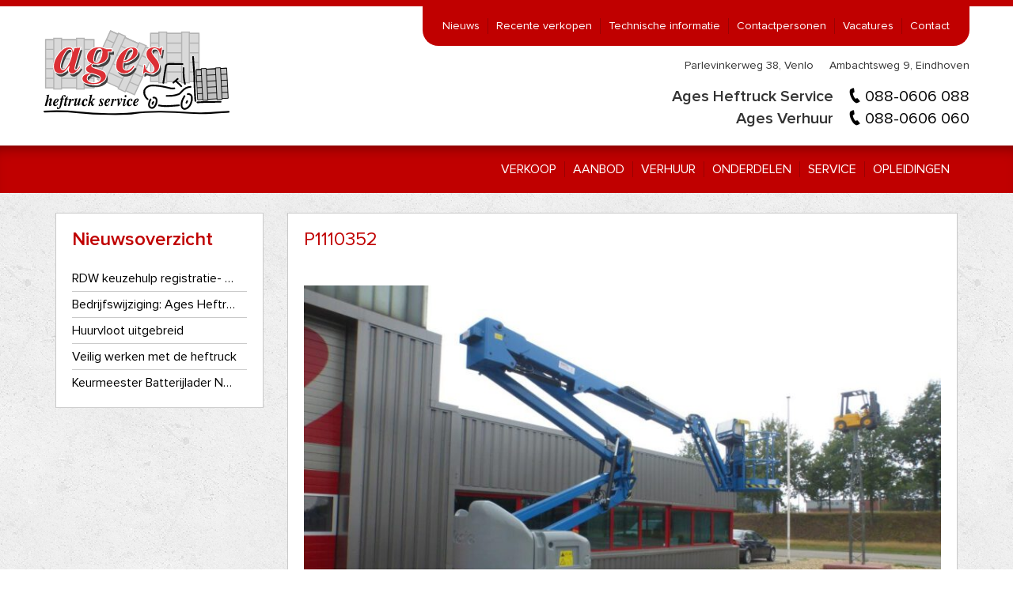

--- FILE ---
content_type: text/html; charset=UTF-8
request_url: https://www.ages.nl/verhuur/genie-z40-23n/p1110352/
body_size: 9153
content:
<!DOCTYPE html>
<html lang="nl">
  <head>
  <title>P1110352 - Ages Heftruck Service</title>
  <meta charset="utf-8">
  <meta name="author" content="Spits">
  <meta name="viewport" content="width=device-width, initial-scale=1, maximum-scale=1">
  
  <link rel="pingback" href="https://www.ages.nl/xmlrpc.php">  
  
  <!-- Google Font -->
  <link href='https://fonts.googleapis.com/css?family=Fira+Sans:400,400italic,700,700italic' rel='stylesheet' type='text/css'>
  
  <!-- CSS embed -->
  <link rel="stylesheet" type="text/css" href="https://www.ages.nl/wp-content/themes/ages/css/bootstrap.css">
  <link rel="stylesheet" type="text/css" href="https://www.ages.nl/wp-content/themes/ages/css/fancybox.css">
  <link rel="stylesheet" type="text/css" href="https://www.ages.nl/wp-content/themes/ages/css/flexslider.css">
  <link rel="stylesheet" type="text/css" href="https://www.ages.nl/wp-content/themes/ages/css/jqcrop.css">
  <link rel="stylesheet" type="text/css" href="https://www.ages.nl/wp-content/themes/ages/css/modal.css">
  <link rel="stylesheet" type="text/css" href="https://www.ages.nl/wp-content/themes/ages/css/hover.css">
  <link rel="stylesheet" type="text/css" href="https://www.ages.nl/wp-content/themes/ages/css/fonts.css">  
  <link rel="stylesheet" type="text/css" href="https://www.ages.nl/wp-content/themes/ages/style.css?1758278236">
  <link rel="stylesheet" type="text/css" href="https://www.ages.nl/wp-content/themes/ages/css/icon-font.css">
  <link href="https://use.fontawesome.com/releases/v5.0.6/css/all.css" rel="stylesheet">
  
	<link rel="apple-touch-icon" sizes="57x57" href="https://www.ages.nl/wp-content/themes/ages/favicons/apple-touch-icon-57x57.png">
	<link rel="apple-touch-icon" sizes="60x60" href="https://www.ages.nl/wp-content/themes/ages/favicons/apple-touch-icon-60x60.png">
	<link rel="apple-touch-icon" sizes="72x72" href="https://www.ages.nl/wp-content/themes/ages/favicons/apple-touch-icon-72x72.png">
	<link rel="apple-touch-icon" sizes="76x76" href="https://www.ages.nl/wp-content/themes/ages/favicons/apple-touch-icon-76x76.png">
	<link rel="apple-touch-icon" sizes="114x114" href="https://www.ages.nl/wp-content/themes/ages/favicons/apple-touch-icon-114x114.png">
	<link rel="apple-touch-icon" sizes="120x120" href="https://www.ages.nl/wp-content/themes/ages/favicons/apple-touch-icon-120x120.png">
	<link rel="apple-touch-icon" sizes="144x144" href="https://www.ages.nl/wp-content/themes/ages/favicons/apple-touch-icon-144x144.png">
	<link rel="apple-touch-icon" sizes="152x152" href="https://www.ages.nl/wp-content/themes/ages/favicons/apple-touch-icon-152x152.png">
	<link rel="apple-touch-icon" sizes="180x180" href="https://www.ages.nl/wp-content/themes/ages/favicons/apple-touch-icon-180x180.png">
	<link rel="icon" type="image/png" href="https://www.ages.nl/wp-content/themes/ages/favicons/favicon-32x32.png" sizes="32x32">
	<link rel="icon" type="image/png" href="https://www.ages.nl/wp-content/themes/ages/favicons/favicon-194x194.png" sizes="194x194">
	<link rel="icon" type="image/png" href="https://www.ages.nl/wp-content/themes/ages/favicons/favicon-96x96.png" sizes="96x96">
	<link rel="icon" type="image/png" href="https://www.ages.nl/wp-content/themes/ages/favicons/android-chrome-192x192.png" sizes="192x192">
	<link rel="icon" type="image/png" href="https://www.ages.nl/wp-content/themes/ages/favicons/favicon-16x16.png" sizes="16x16">
	<link rel="manifest" href="https://www.ages.nl/wp-content/themes/ages/favicons/manifest.json">
	<link rel="mask-icon" href="https://www.ages.nl/wp-content/themes/ages/favicons/safari-pinned-tab.svg" color="#5bbad5">
	<meta name="msapplication-TileColor" content="#da532c">
	<meta name="msapplication-TileImage" content="https://www.ages.nl/wp-content/themes/ages/favicons/mstile-144x144.png">
	<meta name="theme-color" content="#ffffff">
  
	<meta name='robots' content='index, follow, max-image-preview:large, max-snippet:-1, max-video-preview:-1' />

	<!-- This site is optimized with the Yoast SEO plugin v26.8 - https://yoast.com/product/yoast-seo-wordpress/ -->
	<link rel="canonical" href="https://www.ages.nl/verhuur/genie-z40-23n/p1110352/" />
	<meta property="og:locale" content="nl_NL" />
	<meta property="og:type" content="article" />
	<meta property="og:title" content="P1110352 - Ages Heftruck Service" />
	<meta property="og:url" content="https://www.ages.nl/verhuur/genie-z40-23n/p1110352/" />
	<meta property="og:site_name" content="Ages Heftruck Service" />
	<meta property="og:image" content="https://www.ages.nl/verhuur/genie-z40-23n/p1110352" />
	<meta property="og:image:width" content="1" />
	<meta property="og:image:height" content="1" />
	<meta property="og:image:type" content="image/jpeg" />
	<script type="application/ld+json" class="yoast-schema-graph">{"@context":"https://schema.org","@graph":[{"@type":"WebPage","@id":"https://www.ages.nl/verhuur/genie-z40-23n/p1110352/","url":"https://www.ages.nl/verhuur/genie-z40-23n/p1110352/","name":"P1110352 - Ages Heftruck Service","isPartOf":{"@id":"https://www.ages.nl/#website"},"primaryImageOfPage":{"@id":"https://www.ages.nl/verhuur/genie-z40-23n/p1110352/#primaryimage"},"image":{"@id":"https://www.ages.nl/verhuur/genie-z40-23n/p1110352/#primaryimage"},"thumbnailUrl":"https://www.ages.nl/wp-content/uploads/P1110352.jpg","datePublished":"2023-03-13T15:49:22+00:00","breadcrumb":{"@id":"https://www.ages.nl/verhuur/genie-z40-23n/p1110352/#breadcrumb"},"inLanguage":"nl-NL","potentialAction":[{"@type":"ReadAction","target":["https://www.ages.nl/verhuur/genie-z40-23n/p1110352/"]}]},{"@type":"ImageObject","inLanguage":"nl-NL","@id":"https://www.ages.nl/verhuur/genie-z40-23n/p1110352/#primaryimage","url":"https://www.ages.nl/wp-content/uploads/P1110352.jpg","contentUrl":"https://www.ages.nl/wp-content/uploads/P1110352.jpg","width":1280,"height":853},{"@type":"BreadcrumbList","@id":"https://www.ages.nl/verhuur/genie-z40-23n/p1110352/#breadcrumb","itemListElement":[{"@type":"ListItem","position":1,"name":"Home","item":"https://www.ages.nl/"},{"@type":"ListItem","position":2,"name":"Genie Z40/23N","item":"https://www.ages.nl/verhuur/genie-z40-23n/"},{"@type":"ListItem","position":3,"name":"P1110352"}]},{"@type":"WebSite","@id":"https://www.ages.nl/#website","url":"https://www.ages.nl/","name":"Ages Heftruck Service","description":"Venlo | Eindhoven","potentialAction":[{"@type":"SearchAction","target":{"@type":"EntryPoint","urlTemplate":"https://www.ages.nl/?s={search_term_string}"},"query-input":{"@type":"PropertyValueSpecification","valueRequired":true,"valueName":"search_term_string"}}],"inLanguage":"nl-NL"}]}</script>
	<!-- / Yoast SEO plugin. -->


<link rel="alternate" title="oEmbed (JSON)" type="application/json+oembed" href="https://www.ages.nl/wp-json/oembed/1.0/embed?url=https%3A%2F%2Fwww.ages.nl%2Fverhuur%2Fgenie-z40-23n%2Fp1110352%2F" />
<link rel="alternate" title="oEmbed (XML)" type="text/xml+oembed" href="https://www.ages.nl/wp-json/oembed/1.0/embed?url=https%3A%2F%2Fwww.ages.nl%2Fverhuur%2Fgenie-z40-23n%2Fp1110352%2F&#038;format=xml" />
<style id='wp-img-auto-sizes-contain-inline-css' type='text/css'>
img:is([sizes=auto i],[sizes^="auto," i]){contain-intrinsic-size:3000px 1500px}
/*# sourceURL=wp-img-auto-sizes-contain-inline-css */
</style>
<style id='wp-emoji-styles-inline-css' type='text/css'>

	img.wp-smiley, img.emoji {
		display: inline !important;
		border: none !important;
		box-shadow: none !important;
		height: 1em !important;
		width: 1em !important;
		margin: 0 0.07em !important;
		vertical-align: -0.1em !important;
		background: none !important;
		padding: 0 !important;
	}
/*# sourceURL=wp-emoji-styles-inline-css */
</style>
<style id='wp-block-library-inline-css' type='text/css'>
:root{--wp-block-synced-color:#7a00df;--wp-block-synced-color--rgb:122,0,223;--wp-bound-block-color:var(--wp-block-synced-color);--wp-editor-canvas-background:#ddd;--wp-admin-theme-color:#007cba;--wp-admin-theme-color--rgb:0,124,186;--wp-admin-theme-color-darker-10:#006ba1;--wp-admin-theme-color-darker-10--rgb:0,107,160.5;--wp-admin-theme-color-darker-20:#005a87;--wp-admin-theme-color-darker-20--rgb:0,90,135;--wp-admin-border-width-focus:2px}@media (min-resolution:192dpi){:root{--wp-admin-border-width-focus:1.5px}}.wp-element-button{cursor:pointer}:root .has-very-light-gray-background-color{background-color:#eee}:root .has-very-dark-gray-background-color{background-color:#313131}:root .has-very-light-gray-color{color:#eee}:root .has-very-dark-gray-color{color:#313131}:root .has-vivid-green-cyan-to-vivid-cyan-blue-gradient-background{background:linear-gradient(135deg,#00d084,#0693e3)}:root .has-purple-crush-gradient-background{background:linear-gradient(135deg,#34e2e4,#4721fb 50%,#ab1dfe)}:root .has-hazy-dawn-gradient-background{background:linear-gradient(135deg,#faaca8,#dad0ec)}:root .has-subdued-olive-gradient-background{background:linear-gradient(135deg,#fafae1,#67a671)}:root .has-atomic-cream-gradient-background{background:linear-gradient(135deg,#fdd79a,#004a59)}:root .has-nightshade-gradient-background{background:linear-gradient(135deg,#330968,#31cdcf)}:root .has-midnight-gradient-background{background:linear-gradient(135deg,#020381,#2874fc)}:root{--wp--preset--font-size--normal:16px;--wp--preset--font-size--huge:42px}.has-regular-font-size{font-size:1em}.has-larger-font-size{font-size:2.625em}.has-normal-font-size{font-size:var(--wp--preset--font-size--normal)}.has-huge-font-size{font-size:var(--wp--preset--font-size--huge)}.has-text-align-center{text-align:center}.has-text-align-left{text-align:left}.has-text-align-right{text-align:right}.has-fit-text{white-space:nowrap!important}#end-resizable-editor-section{display:none}.aligncenter{clear:both}.items-justified-left{justify-content:flex-start}.items-justified-center{justify-content:center}.items-justified-right{justify-content:flex-end}.items-justified-space-between{justify-content:space-between}.screen-reader-text{border:0;clip-path:inset(50%);height:1px;margin:-1px;overflow:hidden;padding:0;position:absolute;width:1px;word-wrap:normal!important}.screen-reader-text:focus{background-color:#ddd;clip-path:none;color:#444;display:block;font-size:1em;height:auto;left:5px;line-height:normal;padding:15px 23px 14px;text-decoration:none;top:5px;width:auto;z-index:100000}html :where(.has-border-color){border-style:solid}html :where([style*=border-top-color]){border-top-style:solid}html :where([style*=border-right-color]){border-right-style:solid}html :where([style*=border-bottom-color]){border-bottom-style:solid}html :where([style*=border-left-color]){border-left-style:solid}html :where([style*=border-width]){border-style:solid}html :where([style*=border-top-width]){border-top-style:solid}html :where([style*=border-right-width]){border-right-style:solid}html :where([style*=border-bottom-width]){border-bottom-style:solid}html :where([style*=border-left-width]){border-left-style:solid}html :where(img[class*=wp-image-]){height:auto;max-width:100%}:where(figure){margin:0 0 1em}html :where(.is-position-sticky){--wp-admin--admin-bar--position-offset:var(--wp-admin--admin-bar--height,0px)}@media screen and (max-width:600px){html :where(.is-position-sticky){--wp-admin--admin-bar--position-offset:0px}}

/*# sourceURL=wp-block-library-inline-css */
</style><style id='global-styles-inline-css' type='text/css'>
:root{--wp--preset--aspect-ratio--square: 1;--wp--preset--aspect-ratio--4-3: 4/3;--wp--preset--aspect-ratio--3-4: 3/4;--wp--preset--aspect-ratio--3-2: 3/2;--wp--preset--aspect-ratio--2-3: 2/3;--wp--preset--aspect-ratio--16-9: 16/9;--wp--preset--aspect-ratio--9-16: 9/16;--wp--preset--color--black: #000000;--wp--preset--color--cyan-bluish-gray: #abb8c3;--wp--preset--color--white: #ffffff;--wp--preset--color--pale-pink: #f78da7;--wp--preset--color--vivid-red: #cf2e2e;--wp--preset--color--luminous-vivid-orange: #ff6900;--wp--preset--color--luminous-vivid-amber: #fcb900;--wp--preset--color--light-green-cyan: #7bdcb5;--wp--preset--color--vivid-green-cyan: #00d084;--wp--preset--color--pale-cyan-blue: #8ed1fc;--wp--preset--color--vivid-cyan-blue: #0693e3;--wp--preset--color--vivid-purple: #9b51e0;--wp--preset--gradient--vivid-cyan-blue-to-vivid-purple: linear-gradient(135deg,rgb(6,147,227) 0%,rgb(155,81,224) 100%);--wp--preset--gradient--light-green-cyan-to-vivid-green-cyan: linear-gradient(135deg,rgb(122,220,180) 0%,rgb(0,208,130) 100%);--wp--preset--gradient--luminous-vivid-amber-to-luminous-vivid-orange: linear-gradient(135deg,rgb(252,185,0) 0%,rgb(255,105,0) 100%);--wp--preset--gradient--luminous-vivid-orange-to-vivid-red: linear-gradient(135deg,rgb(255,105,0) 0%,rgb(207,46,46) 100%);--wp--preset--gradient--very-light-gray-to-cyan-bluish-gray: linear-gradient(135deg,rgb(238,238,238) 0%,rgb(169,184,195) 100%);--wp--preset--gradient--cool-to-warm-spectrum: linear-gradient(135deg,rgb(74,234,220) 0%,rgb(151,120,209) 20%,rgb(207,42,186) 40%,rgb(238,44,130) 60%,rgb(251,105,98) 80%,rgb(254,248,76) 100%);--wp--preset--gradient--blush-light-purple: linear-gradient(135deg,rgb(255,206,236) 0%,rgb(152,150,240) 100%);--wp--preset--gradient--blush-bordeaux: linear-gradient(135deg,rgb(254,205,165) 0%,rgb(254,45,45) 50%,rgb(107,0,62) 100%);--wp--preset--gradient--luminous-dusk: linear-gradient(135deg,rgb(255,203,112) 0%,rgb(199,81,192) 50%,rgb(65,88,208) 100%);--wp--preset--gradient--pale-ocean: linear-gradient(135deg,rgb(255,245,203) 0%,rgb(182,227,212) 50%,rgb(51,167,181) 100%);--wp--preset--gradient--electric-grass: linear-gradient(135deg,rgb(202,248,128) 0%,rgb(113,206,126) 100%);--wp--preset--gradient--midnight: linear-gradient(135deg,rgb(2,3,129) 0%,rgb(40,116,252) 100%);--wp--preset--font-size--small: 13px;--wp--preset--font-size--medium: 20px;--wp--preset--font-size--large: 36px;--wp--preset--font-size--x-large: 42px;--wp--preset--spacing--20: 0.44rem;--wp--preset--spacing--30: 0.67rem;--wp--preset--spacing--40: 1rem;--wp--preset--spacing--50: 1.5rem;--wp--preset--spacing--60: 2.25rem;--wp--preset--spacing--70: 3.38rem;--wp--preset--spacing--80: 5.06rem;--wp--preset--shadow--natural: 6px 6px 9px rgba(0, 0, 0, 0.2);--wp--preset--shadow--deep: 12px 12px 50px rgba(0, 0, 0, 0.4);--wp--preset--shadow--sharp: 6px 6px 0px rgba(0, 0, 0, 0.2);--wp--preset--shadow--outlined: 6px 6px 0px -3px rgb(255, 255, 255), 6px 6px rgb(0, 0, 0);--wp--preset--shadow--crisp: 6px 6px 0px rgb(0, 0, 0);}:where(.is-layout-flex){gap: 0.5em;}:where(.is-layout-grid){gap: 0.5em;}body .is-layout-flex{display: flex;}.is-layout-flex{flex-wrap: wrap;align-items: center;}.is-layout-flex > :is(*, div){margin: 0;}body .is-layout-grid{display: grid;}.is-layout-grid > :is(*, div){margin: 0;}:where(.wp-block-columns.is-layout-flex){gap: 2em;}:where(.wp-block-columns.is-layout-grid){gap: 2em;}:where(.wp-block-post-template.is-layout-flex){gap: 1.25em;}:where(.wp-block-post-template.is-layout-grid){gap: 1.25em;}.has-black-color{color: var(--wp--preset--color--black) !important;}.has-cyan-bluish-gray-color{color: var(--wp--preset--color--cyan-bluish-gray) !important;}.has-white-color{color: var(--wp--preset--color--white) !important;}.has-pale-pink-color{color: var(--wp--preset--color--pale-pink) !important;}.has-vivid-red-color{color: var(--wp--preset--color--vivid-red) !important;}.has-luminous-vivid-orange-color{color: var(--wp--preset--color--luminous-vivid-orange) !important;}.has-luminous-vivid-amber-color{color: var(--wp--preset--color--luminous-vivid-amber) !important;}.has-light-green-cyan-color{color: var(--wp--preset--color--light-green-cyan) !important;}.has-vivid-green-cyan-color{color: var(--wp--preset--color--vivid-green-cyan) !important;}.has-pale-cyan-blue-color{color: var(--wp--preset--color--pale-cyan-blue) !important;}.has-vivid-cyan-blue-color{color: var(--wp--preset--color--vivid-cyan-blue) !important;}.has-vivid-purple-color{color: var(--wp--preset--color--vivid-purple) !important;}.has-black-background-color{background-color: var(--wp--preset--color--black) !important;}.has-cyan-bluish-gray-background-color{background-color: var(--wp--preset--color--cyan-bluish-gray) !important;}.has-white-background-color{background-color: var(--wp--preset--color--white) !important;}.has-pale-pink-background-color{background-color: var(--wp--preset--color--pale-pink) !important;}.has-vivid-red-background-color{background-color: var(--wp--preset--color--vivid-red) !important;}.has-luminous-vivid-orange-background-color{background-color: var(--wp--preset--color--luminous-vivid-orange) !important;}.has-luminous-vivid-amber-background-color{background-color: var(--wp--preset--color--luminous-vivid-amber) !important;}.has-light-green-cyan-background-color{background-color: var(--wp--preset--color--light-green-cyan) !important;}.has-vivid-green-cyan-background-color{background-color: var(--wp--preset--color--vivid-green-cyan) !important;}.has-pale-cyan-blue-background-color{background-color: var(--wp--preset--color--pale-cyan-blue) !important;}.has-vivid-cyan-blue-background-color{background-color: var(--wp--preset--color--vivid-cyan-blue) !important;}.has-vivid-purple-background-color{background-color: var(--wp--preset--color--vivid-purple) !important;}.has-black-border-color{border-color: var(--wp--preset--color--black) !important;}.has-cyan-bluish-gray-border-color{border-color: var(--wp--preset--color--cyan-bluish-gray) !important;}.has-white-border-color{border-color: var(--wp--preset--color--white) !important;}.has-pale-pink-border-color{border-color: var(--wp--preset--color--pale-pink) !important;}.has-vivid-red-border-color{border-color: var(--wp--preset--color--vivid-red) !important;}.has-luminous-vivid-orange-border-color{border-color: var(--wp--preset--color--luminous-vivid-orange) !important;}.has-luminous-vivid-amber-border-color{border-color: var(--wp--preset--color--luminous-vivid-amber) !important;}.has-light-green-cyan-border-color{border-color: var(--wp--preset--color--light-green-cyan) !important;}.has-vivid-green-cyan-border-color{border-color: var(--wp--preset--color--vivid-green-cyan) !important;}.has-pale-cyan-blue-border-color{border-color: var(--wp--preset--color--pale-cyan-blue) !important;}.has-vivid-cyan-blue-border-color{border-color: var(--wp--preset--color--vivid-cyan-blue) !important;}.has-vivid-purple-border-color{border-color: var(--wp--preset--color--vivid-purple) !important;}.has-vivid-cyan-blue-to-vivid-purple-gradient-background{background: var(--wp--preset--gradient--vivid-cyan-blue-to-vivid-purple) !important;}.has-light-green-cyan-to-vivid-green-cyan-gradient-background{background: var(--wp--preset--gradient--light-green-cyan-to-vivid-green-cyan) !important;}.has-luminous-vivid-amber-to-luminous-vivid-orange-gradient-background{background: var(--wp--preset--gradient--luminous-vivid-amber-to-luminous-vivid-orange) !important;}.has-luminous-vivid-orange-to-vivid-red-gradient-background{background: var(--wp--preset--gradient--luminous-vivid-orange-to-vivid-red) !important;}.has-very-light-gray-to-cyan-bluish-gray-gradient-background{background: var(--wp--preset--gradient--very-light-gray-to-cyan-bluish-gray) !important;}.has-cool-to-warm-spectrum-gradient-background{background: var(--wp--preset--gradient--cool-to-warm-spectrum) !important;}.has-blush-light-purple-gradient-background{background: var(--wp--preset--gradient--blush-light-purple) !important;}.has-blush-bordeaux-gradient-background{background: var(--wp--preset--gradient--blush-bordeaux) !important;}.has-luminous-dusk-gradient-background{background: var(--wp--preset--gradient--luminous-dusk) !important;}.has-pale-ocean-gradient-background{background: var(--wp--preset--gradient--pale-ocean) !important;}.has-electric-grass-gradient-background{background: var(--wp--preset--gradient--electric-grass) !important;}.has-midnight-gradient-background{background: var(--wp--preset--gradient--midnight) !important;}.has-small-font-size{font-size: var(--wp--preset--font-size--small) !important;}.has-medium-font-size{font-size: var(--wp--preset--font-size--medium) !important;}.has-large-font-size{font-size: var(--wp--preset--font-size--large) !important;}.has-x-large-font-size{font-size: var(--wp--preset--font-size--x-large) !important;}
/*# sourceURL=global-styles-inline-css */
</style>

<style id='classic-theme-styles-inline-css' type='text/css'>
/*! This file is auto-generated */
.wp-block-button__link{color:#fff;background-color:#32373c;border-radius:9999px;box-shadow:none;text-decoration:none;padding:calc(.667em + 2px) calc(1.333em + 2px);font-size:1.125em}.wp-block-file__button{background:#32373c;color:#fff;text-decoration:none}
/*# sourceURL=/wp-includes/css/classic-themes.min.css */
</style>
<link rel='stylesheet' id='contact-form-7-css' href='https://www.ages.nl/wp-content/plugins/contact-form-7/includes/css/styles.css?ver=6.1.4' type='text/css' media='all' />
<link rel="https://api.w.org/" href="https://www.ages.nl/wp-json/" /><link rel="alternate" title="JSON" type="application/json" href="https://www.ages.nl/wp-json/wp/v2/media/4656" /><link rel="EditURI" type="application/rsd+xml" title="RSD" href="https://www.ages.nl/xmlrpc.php?rsd" />

<link rel='shortlink' href='https://www.ages.nl/?p=4656' />
	<!-- Google Tag Manager -->
	<script>(function(w,d,s,l,i){w[l]=w[l]||[];w[l].push({'gtm.start':
	new Date().getTime(),event:'gtm.js'});var f=d.getElementsByTagName(s)[0],
	j=d.createElement(s),dl=l!='dataLayer'?'&l='+l:'';j.async=true;j.src=
	'https://www.googletagmanager.com/gtm.js?id='+i+dl;f.parentNode.insertBefore(j,f);
	})(window,document,'script','dataLayer','GTM-TWNV752');</script>
	<!-- End Google Tag Manager -->
	</head>

    
  <body class="attachment wp-singular attachment-template-default single single-attachment postid-4656 attachmentid-4656 attachment-jpeg wp-theme-ages">
   
    <header>
    	<div class="container">
	    	<div class="row">
	    		<div class="col-md-3 col-sm-4 col-xs-5">
			        <a href="/" class="logo">
			          <img src="https://www.ages.nl/wp-content/themes/ages/images/logo-heftruck-service.svg" alt="Logo">
			        </a>
		        </div>
		        <div class="col-md-9 col-sm-8 col-xs-7">
		        	<div id="header-top" class="clearfix hidden-xs">
		        		<div id="hoofdmenu" class="menu">
				        	<nav class="navbar-collapse collapse">
				        		<ul id="menu-hoofdmenu" class="nav navbar-nav"><li id="menu-item-375" class="menu-item menu-item-type-post_type menu-item-object-page menu-item-375"><a href="https://www.ages.nl/nieuws/">Nieuws</a></li>
<li id="menu-item-376" class="menu-item menu-item-type-post_type menu-item-object-page menu-item-376"><a href="https://www.ages.nl/ages-in-beeld/">Recente verkopen</a></li>
<li id="menu-item-72" class="menu-item menu-item-type-post_type menu-item-object-page menu-item-72"><a href="https://www.ages.nl/technische-informatie/">Technische informatie</a></li>
<li id="menu-item-547" class="menu-item menu-item-type-post_type_archive menu-item-object-medewerkers menu-item-547"><a href="https://www.ages.nl/medewerkers/">Contactpersonen</a></li>
<li id="menu-item-377" class="menu-item menu-item-type-post_type menu-item-object-page menu-item-377"><a href="https://www.ages.nl/vacatures/">Vacatures</a></li>
<li id="menu-item-70" class="menu-item menu-item-type-post_type menu-item-object-page menu-item-70"><a href="https://www.ages.nl/contact/">Contact</a></li>
</ul>					        </nav>		        			
		        		</div>
		        			        		
		        		<address class="pull-right hidden-xs hidden-sm">Parlevinkerweg&nbsp;38, Venlo &nbsp;&nbsp;&nbsp; Ambachtsweg&nbsp;9, Eindhoven</address>	
		        	</div>
		        	<div id="phone-box" class="pull-right">
		        		<ul>
				                		        			
		        			<li><span>Ages Heftruck Service</span> <a href='tel:088-0606 088'>088-0606 088</a></li>
		        			<li><span>Ages Verhuur</span> <a href='tel:088-0606 060'>088-0606 060</a></li>
		        		</ul>
		        	</div>
		        </div>
	        </div>  
        </div>  
        
        <div id="submenu" class="menu">
        	<div class="container">
		        <div class="navbar-header">
		          <button type="button" class="navbar-toggle" data-toggle="collapse" data-target=".navbar-collapse">
		            <span class="sr-only">Toggle navigation</span>
		            <span class="menu-title">Menu</span>
		            <div class="icon-bars">
		            	<span class="icon-bar"></span>
		           		<span class="icon-bar"></span>
		            	<span class="icon-bar"></span>
		            </div>
		          </button>
		        </div>
		        <nav class="navbar-collapse collapse">
	        		<ul id="menu-hoofdmenu-1" class="nav navbar-nav visible-xs"><li class="menu-item menu-item-type-post_type menu-item-object-page menu-item-375"><a href="https://www.ages.nl/nieuws/">Nieuws</a></li>
<li class="menu-item menu-item-type-post_type menu-item-object-page menu-item-376"><a href="https://www.ages.nl/ages-in-beeld/">Recente verkopen</a></li>
<li class="menu-item menu-item-type-post_type menu-item-object-page menu-item-72"><a href="https://www.ages.nl/technische-informatie/">Technische informatie</a></li>
<li class="menu-item menu-item-type-post_type_archive menu-item-object-medewerkers menu-item-547"><a href="https://www.ages.nl/medewerkers/">Contactpersonen</a></li>
<li class="menu-item menu-item-type-post_type menu-item-object-page menu-item-377"><a href="https://www.ages.nl/vacatures/">Vacatures</a></li>
<li class="menu-item menu-item-type-post_type menu-item-object-page menu-item-70"><a href="https://www.ages.nl/contact/">Contact</a></li>
</ul>		        	
	        		<ul id="menu-submenu" class="nav navbar-nav"><li id="menu-item-545" class="menu-item menu-item-type-post_type menu-item-object-page menu-item-545"><a href="https://www.ages.nl/diensten/verkoop/">Verkoop</a></li>
<li id="menu-item-5040" class="menu-item menu-item-type-post_type_archive menu-item-object-product menu-item-5040"><a href="https://www.ages.nl/aanbod/">Aanbod</a></li>
<li id="menu-item-5041" class="menu-item menu-item-type-post_type_archive menu-item-object-rental menu-item-5041"><a href="https://www.ages.nl/verhuur/">Verhuur</a></li>
<li id="menu-item-5892" class="menu-item menu-item-type-post_type_archive menu-item-object-part menu-item-5892"><a href="https://www.ages.nl/onderdelen/">Onderdelen</a></li>
<li id="menu-item-77" class="menu-item menu-item-type-post_type menu-item-object-page menu-item-77"><a href="https://www.ages.nl/diensten/service/">Service</a></li>
<li id="menu-item-78" class="menu-item menu-item-type-post_type menu-item-object-page menu-item-78"><a href="https://www.ages.nl/diensten/opleidingen/">Opleidingen</a></li>
</ul>		        </nav>        		
        	</div>
        </div>
    </header>
<div class="container nogutter-mobile">
	<section id="content" class="page-contact">
		<div class="row nogutter">
			<div class="col-md-3">
				<div id="newsoverview" class="contactBox">
					<h3>Nieuwsoverzicht</h3>
										<ul> 
										    <li><a href="https://www.ages.nl/rdw-keuzehulp-registratie-en-kentekenplaatplicht/">RDW keuzehulp registratie- en kentekenplaatplicht</a></li>
					  					    <li><a href="https://www.ages.nl/bedrijfswijziging-ages-heftruckservice-gaat-als-een-bedrijf-verder/">Bedrijfswijziging: Ages Heftruckservice gaat als één bedrijf verder</a></li>
					  					    <li><a href="https://www.ages.nl/huurvloot-uitgebreid/">Huurvloot uitgebreid</a></li>
					  					    <li><a href="https://www.ages.nl/veilig-werken-heftruck/">Veilig werken met de heftruck</a></li>
					  					    <li><a href="https://www.ages.nl/keurmeester-batterijlader-nen3140/">Keurmeester Batterijlader NEN3140</a></li>
					   
					</ul> 
					  						
				</div>
			</div>
			<div class="col-md-9">
		  	
		      <article id="news-wrapper" class="contactBox">
 
	              <h1>P1110352</h1>
	              <p class="attachment"><a href='https://www.ages.nl/wp-content/uploads/P1110352.jpg'><img fetchpriority="high" decoding="async" width="850" height="566" src="https://www.ages.nl/wp-content/uploads/P1110352-850x566.jpg" class="attachment-medium size-medium" alt="" srcset="https://www.ages.nl/wp-content/uploads/P1110352-850x566.jpg 850w, https://www.ages.nl/wp-content/uploads/P1110352-768x512.jpg 768w, https://www.ages.nl/wp-content/uploads/P1110352.jpg 1280w" sizes="(max-width: 850px) 100vw, 850px" /></a></p>
		      				 		
			</div>		
		</div>	
	</section>
</div>
					 
	 
    
    <footer>
    	<div class="container">
    		<div id="footerTop">
    			<div class="row">
    				<div class="col-md-2 col-sm-3 custom-width">
						<div class="footer-block">
							<h4><i class="icon-info-sign hidden-xs"></i> Informatie</h4>
			        		<ul id="menu-footermenu" class="menu"><li id="menu-item-96" class="menu-item menu-item-type-post_type menu-item-object-page menu-item-96"><a href="https://www.ages.nl/nieuws/">Nieuws</a></li>
<li id="menu-item-97" class="menu-item menu-item-type-post_type menu-item-object-page menu-item-97"><a href="https://www.ages.nl/ages-in-beeld/">Recente verkopen</a></li>
<li id="menu-item-98" class="menu-item menu-item-type-post_type menu-item-object-page menu-item-98"><a href="https://www.ages.nl/links/">Links</a></li>
<li id="menu-item-100" class="menu-item menu-item-type-post_type menu-item-object-page menu-item-100"><a href="https://www.ages.nl/sponsoring/">Sponsoring</a></li>
<li id="menu-item-101" class="menu-item menu-item-type-post_type menu-item-object-page menu-item-101"><a href="https://www.ages.nl/vacatures/">Vacatures</a></li>
<li id="menu-item-5248" class="menu-item menu-item-type-post_type menu-item-object-page menu-item-5248"><a href="https://www.ages.nl/kentekenverplichting-heftrucks/">Kentekenverplichting</a></li>
<li id="menu-item-102" class="menu-item menu-item-type-post_type menu-item-object-page menu-item-102"><a href="https://www.ages.nl/algemene-voorwaarden/">Algemene voorwaarden</a></li>
<li id="menu-item-99" class="menu-item menu-item-type-post_type menu-item-object-page menu-item-99"><a href="https://www.ages.nl/disclaimer/">Disclaimer</a></li>
<li id="menu-item-599" class="menu-item menu-item-type-post_type menu-item-object-page menu-item-599"><a href="https://www.ages.nl/privacy-policy/">Privacy policy</a></li>
</ul>			
						</div>
    				</div>	
    				<div class="col-md-2 col-sm-3 custom-width hidden-xs">
						<div class="footer-block">
							<h4><i class="icon-telephone-footer hidden-xs"></i> Telefoon</h4>
		    				<p>
		    					Ages Heftruck Service<br>
					            Tel: <a href='tel:088-0606 088'>088-0606 088</a><br>    		    					
		    				</p>	
		    				<p>
		    					Ages Verhuur<br>
		    					Tel: <a href='tel:088-0606 060'>088-0606 060</a><br>		    				</p>			    								
						</div>    					
    				</div>
    				<div class="col-md-2 col-sm-3 custom-width hidden-xs hidden-sm">
						<div class="footer-block">
							<h4><i class="icon-mail hidden-xs"></i> E-mail</h4>
							<p>
											    				Ages Verhuur<br>
<a href='mailto:verhuur@ages.nl'>verhuur@ages.nl</a>		    				</p>
		    				<p>
			    				Ages Verkoop<br>
<a href='mailto:verkoop@ages.nl'>verkoop@ages.nl</a>		    				</p>
		    				
							
							<h5 class="details">Gegevens</h5>
							<p>
								kvk: 12054153<br>								BTW nr: NL.8132.91.422.B.01							</p>
						</div>    			 		
    				</div>
    				<div class="col-md-2 col-sm-3 custom-width">
						<div class="footer-block">
							<h4><i class="icon-marker hidden-xs"></i> Adres</h4>
		    				<address>
		    					<span>Venlo</span>Parlevinkerweg&nbsp;38<br>5928 NV&nbsp;Venlo<br><br>		    							    					
		    					<span>Eindhoven</span>Ambachtsweg&nbsp;9<br>5627 BZ&nbsp;Eindhoven		    					
		    				</address>			    								
						</div>    					
    				</div>
    				<div class="col-md-2 col-sm-3 hidden-xs custom-width">
						<div class="footer-block certificaten">
							<h4><i class="icon-certificaten hidden-xs"></i> Certificaten</h4>
		    				<ul>
		    					<li>
		    						<img class="vca" src="https://www.ages.nl/wp-content/themes/ages/images/referenties/vca.svg">
		    					</li>
		    					<li>
		    						<img class="bmwt" src="https://www.ages.nl/wp-content/themes/ages/images/referenties/bmwt.svg">
		    					</li>
		    				</ul>			    								
						</div>    					
    				</div>
    			</div>
    		</div>
			<div id="footerBottom" class="clearfix">
				<p class="copyright pull-left">&copy; 2026		            Ages Heftruck Service B.V.		        </p>
		  				
			</div>    		
    	</div>
    </footer>
  
  <script type="speculationrules">
{"prefetch":[{"source":"document","where":{"and":[{"href_matches":"/*"},{"not":{"href_matches":["/wp-*.php","/wp-admin/*","/wp-content/uploads/*","/wp-content/*","/wp-content/plugins/*","/wp-content/themes/ages/*","/*\\?(.+)"]}},{"not":{"selector_matches":"a[rel~=\"nofollow\"]"}},{"not":{"selector_matches":".no-prefetch, .no-prefetch a"}}]},"eagerness":"conservative"}]}
</script>
<script type="text/javascript" src="https://www.ages.nl/wp-includes/js/dist/hooks.min.js?ver=dd5603f07f9220ed27f1" id="wp-hooks-js"></script>
<script type="text/javascript" src="https://www.ages.nl/wp-includes/js/dist/i18n.min.js?ver=c26c3dc7bed366793375" id="wp-i18n-js"></script>
<script type="text/javascript" id="wp-i18n-js-after">
/* <![CDATA[ */
wp.i18n.setLocaleData( { 'text direction\u0004ltr': [ 'ltr' ] } );
//# sourceURL=wp-i18n-js-after
/* ]]> */
</script>
<script type="text/javascript" src="https://www.ages.nl/wp-content/plugins/contact-form-7/includes/swv/js/index.js?ver=6.1.4" id="swv-js"></script>
<script type="text/javascript" id="contact-form-7-js-translations">
/* <![CDATA[ */
( function( domain, translations ) {
	var localeData = translations.locale_data[ domain ] || translations.locale_data.messages;
	localeData[""].domain = domain;
	wp.i18n.setLocaleData( localeData, domain );
} )( "contact-form-7", {"translation-revision-date":"2025-11-30 09:13:36+0000","generator":"GlotPress\/4.0.3","domain":"messages","locale_data":{"messages":{"":{"domain":"messages","plural-forms":"nplurals=2; plural=n != 1;","lang":"nl"},"This contact form is placed in the wrong place.":["Dit contactformulier staat op de verkeerde plek."],"Error:":["Fout:"]}},"comment":{"reference":"includes\/js\/index.js"}} );
//# sourceURL=contact-form-7-js-translations
/* ]]> */
</script>
<script type="text/javascript" id="contact-form-7-js-before">
/* <![CDATA[ */
var wpcf7 = {
    "api": {
        "root": "https:\/\/www.ages.nl\/wp-json\/",
        "namespace": "contact-form-7\/v1"
    }
};
//# sourceURL=contact-form-7-js-before
/* ]]> */
</script>
<script type="text/javascript" src="https://www.ages.nl/wp-content/plugins/contact-form-7/includes/js/index.js?ver=6.1.4" id="contact-form-7-js"></script>
<script id="wp-emoji-settings" type="application/json">
{"baseUrl":"https://s.w.org/images/core/emoji/17.0.2/72x72/","ext":".png","svgUrl":"https://s.w.org/images/core/emoji/17.0.2/svg/","svgExt":".svg","source":{"concatemoji":"https://www.ages.nl/wp-includes/js/wp-emoji-release.min.js?ver=6.9"}}
</script>
<script type="module">
/* <![CDATA[ */
/*! This file is auto-generated */
const a=JSON.parse(document.getElementById("wp-emoji-settings").textContent),o=(window._wpemojiSettings=a,"wpEmojiSettingsSupports"),s=["flag","emoji"];function i(e){try{var t={supportTests:e,timestamp:(new Date).valueOf()};sessionStorage.setItem(o,JSON.stringify(t))}catch(e){}}function c(e,t,n){e.clearRect(0,0,e.canvas.width,e.canvas.height),e.fillText(t,0,0);t=new Uint32Array(e.getImageData(0,0,e.canvas.width,e.canvas.height).data);e.clearRect(0,0,e.canvas.width,e.canvas.height),e.fillText(n,0,0);const a=new Uint32Array(e.getImageData(0,0,e.canvas.width,e.canvas.height).data);return t.every((e,t)=>e===a[t])}function p(e,t){e.clearRect(0,0,e.canvas.width,e.canvas.height),e.fillText(t,0,0);var n=e.getImageData(16,16,1,1);for(let e=0;e<n.data.length;e++)if(0!==n.data[e])return!1;return!0}function u(e,t,n,a){switch(t){case"flag":return n(e,"\ud83c\udff3\ufe0f\u200d\u26a7\ufe0f","\ud83c\udff3\ufe0f\u200b\u26a7\ufe0f")?!1:!n(e,"\ud83c\udde8\ud83c\uddf6","\ud83c\udde8\u200b\ud83c\uddf6")&&!n(e,"\ud83c\udff4\udb40\udc67\udb40\udc62\udb40\udc65\udb40\udc6e\udb40\udc67\udb40\udc7f","\ud83c\udff4\u200b\udb40\udc67\u200b\udb40\udc62\u200b\udb40\udc65\u200b\udb40\udc6e\u200b\udb40\udc67\u200b\udb40\udc7f");case"emoji":return!a(e,"\ud83e\u1fac8")}return!1}function f(e,t,n,a){let r;const o=(r="undefined"!=typeof WorkerGlobalScope&&self instanceof WorkerGlobalScope?new OffscreenCanvas(300,150):document.createElement("canvas")).getContext("2d",{willReadFrequently:!0}),s=(o.textBaseline="top",o.font="600 32px Arial",{});return e.forEach(e=>{s[e]=t(o,e,n,a)}),s}function r(e){var t=document.createElement("script");t.src=e,t.defer=!0,document.head.appendChild(t)}a.supports={everything:!0,everythingExceptFlag:!0},new Promise(t=>{let n=function(){try{var e=JSON.parse(sessionStorage.getItem(o));if("object"==typeof e&&"number"==typeof e.timestamp&&(new Date).valueOf()<e.timestamp+604800&&"object"==typeof e.supportTests)return e.supportTests}catch(e){}return null}();if(!n){if("undefined"!=typeof Worker&&"undefined"!=typeof OffscreenCanvas&&"undefined"!=typeof URL&&URL.createObjectURL&&"undefined"!=typeof Blob)try{var e="postMessage("+f.toString()+"("+[JSON.stringify(s),u.toString(),c.toString(),p.toString()].join(",")+"));",a=new Blob([e],{type:"text/javascript"});const r=new Worker(URL.createObjectURL(a),{name:"wpTestEmojiSupports"});return void(r.onmessage=e=>{i(n=e.data),r.terminate(),t(n)})}catch(e){}i(n=f(s,u,c,p))}t(n)}).then(e=>{for(const n in e)a.supports[n]=e[n],a.supports.everything=a.supports.everything&&a.supports[n],"flag"!==n&&(a.supports.everythingExceptFlag=a.supports.everythingExceptFlag&&a.supports[n]);var t;a.supports.everythingExceptFlag=a.supports.everythingExceptFlag&&!a.supports.flag,a.supports.everything||((t=a.source||{}).concatemoji?r(t.concatemoji):t.wpemoji&&t.twemoji&&(r(t.twemoji),r(t.wpemoji)))});
//# sourceURL=https://www.ages.nl/wp-includes/js/wp-emoji-loader.min.js
/* ]]> */
</script>
 
  <script src="https://code.jquery.com/jquery-3.5.1.min.js" type="text/javascript"></script>
  <script src="https://www.ages.nl/wp-content/themes/ages/js/default.js" type="text/javascript"></script>
  <script src="https://www.ages.nl/wp-content/themes/ages/js/bootstrap.js" type="text/javascript"></script>
  <script src="https://www.ages.nl/wp-content/themes/ages/js/modernizr.js" type="text/javascript"></script>      
  <script src="https://www.ages.nl/wp-content/themes/ages/js/jquery.fancybox-min.js" type="text/javascript"></script>
  <script src="https://www.ages.nl/wp-content/themes/ages/js/jquery.flexslider-min.js" type="text/javascript"></script>
  <script src="https://www.ages.nl/wp-content/themes/ages/js/jqcrop.js" type="text/javascript"></script>
  <script src="https://www.ages.nl/wp-content/themes/ages/js/modal.js" type="text/javascript"></script>

  </body>
</html>

--- FILE ---
content_type: text/css
request_url: https://www.ages.nl/wp-content/themes/ages/css/jqcrop.css
body_size: 324
content:
.cropFrame{overflow:hidden;position:relative}.cropImage{position:absolute;top:0;left:0;cursor:move;max-width:none}.cropControls{background:#000;width:100%;height:26px;position:absolute;z-index:100;bottom:0;left:0;opacity:0;filter:alpha(opacity=0);transition:opacity .25s linear;-moz-transition:opacity .25s linear;-webkit-transition:opacity .25s linear}.hover .cropControls,.cropFrame:hover .cropControls{opacity:.6;filter:alpha(opacity=60)}.cropControls span{display:block;float:left;color:#fff;font-size:11px;margin:7px 0 0 5px}.cropZoomIn,.cropZoomOut{display:block;float:right;margin:4px 4px 0 0;background:#fff;color:#000;border-radius:9px;width:18px;height:18px;line-height:18px;font-size:18px;font-weight:700;text-align:center;text-decoration:none;cursor:pointer;zoom:expression(this.runtimeStyle.zoom= "1",this.appendChild(document.createElement(b)).className = "after")\9}.cropZoomIn::after,.cropZoomIn .after{content:"+";display:block}.cropZoomOut::after,.cropZoomOut .after{vertical-align:top;line-height:14px;font-size:22px;margin-left:-2px;content:"-";display:block}

--- FILE ---
content_type: text/css
request_url: https://www.ages.nl/wp-content/themes/ages/css/icon-font.css
body_size: 269
content:
@charset "UTF-8";

@font-face {
  font-family: "ages";
  src:url("../fonts/ages.eot");
  src:url("../fonts/ages.eot?#iefix") format("embedded-opentype"),
    url("../fonts/ages.woff") format("woff"),
    url("../fonts/ages.ttf") format("truetype"),
    url("../fonts/ages.svg#ages") format("svg");
  font-weight: normal;
  font-style: normal;

}

[data-icon]:before {
  font-family: "ages" !important;
  content: attr(data-icon);
  font-style: normal !important;
  font-weight: normal !important;
  font-variant: normal !important;
  text-transform: none !important;
  speak: none;
  line-height: 1;
  -webkit-font-smoothing: antialiased;
  -moz-osx-font-smoothing: grayscale;
}

[class^="icon-"]:before,
[class*=" icon-"]:before {
  font-family: "ages" !important;
  font-style: normal !important;
  font-weight: normal !important;
  font-variant: normal !important;
  text-transform: none !important;
  speak: none;
  line-height: 1;
  -webkit-font-smoothing: antialiased;
  -moz-osx-font-smoothing: grayscale;
}

.icon-101media:before {
  content: "\61";
}
.icon-telephone:before {
  content: "\62";
}
.icon-logo-101-beeldmerk-gevuld:before {
  content: "\63";
}
.icon-info-sign:before {
  content: "\64";
}
.icon-marker:before {
  content: "\65";
}
.icon-certificaten:before {
  content: "\66";
}
.icon-mail:before {
  content: "\67";
}
.icon-telephone-footer:before {
  content: "\68";
}
.icon-filter:before {
  content: "\69";
}
.icon-mobile:before {
  content: "\6a";
}
.icon-pdf28:before {
  content: "\6b";
}
.icon-chevron-left:before {
  content: "\6d";
}
.icon-chevron-right:before {
  content: "\6e";
}


--- FILE ---
content_type: application/javascript
request_url: https://www.ages.nl/wp-content/themes/ages/js/modal.js
body_size: 93
content:
jQuery(document).ready(function($){
	//open popup
	$('.cd-popup-trigger').on('click', function(event){
		event.preventDefault();
		$('.cd-popup').addClass('is-visible');
	});
	
	$('.cd-popup-trigger-second').on('click', function(event){
		event.preventDefault();
		$('.cd-popup-second').addClass('is-visible');
	});	
	
	//close popup
	$('.cd-popup').on('click', function(event){
		if( $(event.target).is('.cd-popup-close') || $(event.target).is('.cd-popup') ) {
			event.preventDefault();
			$(this).removeClass('is-visible');
		}
	});
	$('.cd-popup-second').on('click', function(event){
		if( $(event.target).is('.cd-popup-close') || $(event.target).is('.cd-popup-second') ) {
			event.preventDefault();
			$(this).removeClass('is-visible');
		}
	});	
	//close popup when clicking the esc keyboard button
	$(document).keyup(function(event){
    	if(event.which=='27'){
    		$('.cd-popup').removeClass('is-visible');
    		$('.cd-popup-second').removeClass('is-visible');
	    }
    });
});

--- FILE ---
content_type: image/svg+xml
request_url: https://www.ages.nl/wp-content/themes/ages/images/logo-heftruck-service.svg
body_size: 5110
content:
<?xml version="1.0" encoding="utf-8"?>
<!-- Generator: Adobe Illustrator 19.2.1, SVG Export Plug-In . SVG Version: 6.00 Build 0)  -->
<svg version="1.1" id="Laag_1" xmlns="http://www.w3.org/2000/svg" xmlns:xlink="http://www.w3.org/1999/xlink" x="0px" y="0px"
	 width="163.3px" height="75.2px" viewBox="0 0 163.3 75.2" style="enable-background:new 0 0 163.3 75.2;" xml:space="preserve">
<style type="text/css">
	.st0{fill:#FFFFFF;}
	.st1{fill:#D9D9D9;stroke:#B3B3B3;stroke-linecap:round;}
	.st2{fill:#404040;}
	.st3{fill:#DC2F34;stroke:#FFFFFF;stroke-width:0.75;}
	.st4{fill:none;stroke:#000000;stroke-width:1.5;stroke-linecap:round;}
	.st5{fill:#BFBFBF;stroke:#000000;stroke-width:0.625;stroke-linecap:round;}
</style>
<path class="st0" d="M93.1,62.6l-2-2l-2.6-4.2l-0.1-2.5l1.1-2.5l3-2l5-0.3l3.4,0.1l3.7,0.6c0,0,2.2,0.7,2.5,0.7c0.3,0,1.7,0.3,2,0.4
	c0.3,0.1,2.8,0.3,2.8,0.3l2.1,0.1l0.6-0.2l3.5-0.4l1.6-0.6l2.4-0.6l1.4-0.7l1.1-0.5l1.8,8.1l1.4,0.2l2.2,1.8l-0.3,5l-0.7,3l-2.4,2.1
	l-1.8,1l-1.9-0.3l-1.4-1.4l-0.6-1.8l-3.3,0.3l-7.1,0.6h-4.5l-4-0.2l-3-0.8l-1.9,2l-2,0.5l-1.8-0.5l-1-1.8l0.5-2.2L93.1,62.6z"/>
<g>
	<rect x="1.8" y="8.5" class="st1" width="42.5" height="42.5"/>
	<line class="st1" x1="1.9" y1="8.5" x2="44.2" y2="8.5"/>
	<line class="st1" x1="1.9" y1="17" x2="44.2" y2="17"/>
	<line class="st1" x1="1.9" y1="25.5" x2="44.2" y2="25.5"/>
	<line class="st1" x1="1.9" y1="34" x2="44.2" y2="34"/>
	<line class="st1" x1="1.9" y1="42.5" x2="44.2" y2="42.5"/>
	<rect x="9" y="7.3" class="st1" width="6.8" height="44.7"/>
	<rect x="29" y="7.3" class="st1" width="6.7" height="44.7"/>
</g>
<g>
	<rect x="48.1" y="7.6" transform="matrix(0.4146 -0.91 0.91 0.4146 14.3024 80.0329)" class="st1" width="42.5" height="42.5"/>
	<line class="st1" x1="58.9" y1="0.8" x2="97.4" y2="18.3"/>
	<line class="st1" x1="55.4" y1="8.5" x2="93.9" y2="26"/>
	<line class="st1" x1="51.9" y1="16.3" x2="90.3" y2="33.8"/>
	<line class="st1" x1="48.4" y1="24" x2="86.8" y2="41.5"/>
	<line class="st1" x1="44.8" y1="31.7" x2="83.3" y2="49.3"/>
	<rect x="37.3" y="21.1" transform="matrix(0.4146 -0.91 0.91 0.4146 12.6603 68.6444)" class="st1" width="44.7" height="6.7"/>
	<rect x="55.5" y="29.4" transform="matrix(0.4146 -0.91 0.91 0.4146 15.769 90.0594)" class="st1" width="44.7" height="6.7"/>
</g>
<g>
	<rect x="94" y="3" class="st1" width="42.5" height="42.5"/>
	<line class="st1" x1="94.2" y1="3" x2="136.4" y2="3"/>
	<line class="st1" x1="94.2" y1="11.5" x2="136.4" y2="11.5"/>
	<line class="st1" x1="94.2" y1="20" x2="136.4" y2="20"/>
	<line class="st1" x1="94.2" y1="28.5" x2="136.4" y2="28.5"/>
	<line class="st1" x1="94.2" y1="37" x2="136.4" y2="37"/>
	<rect x="101.3" y="1.8" class="st1" width="6.8" height="44.7"/>
	<rect x="121.3" y="1.8" class="st1" width="6.7" height="44.7"/>
</g>
<g>
	<path class="st2" d="M24.2,30.8c-2.1,4.4-4,6.6-5.6,6.6c-0.7,0-1.2-0.3-1.6-0.9c-0.4-0.6-0.6-1.3-0.6-2.1c0-2,0.8-4.9,2.5-8.7
		c1.9-4.3,3.8-6.4,5.6-6.4c0.8,0,1.4,0.4,1.7,1.1c0.2,0.4,0.2,0.9,0.2,1.6C26.4,24.2,25.7,27.2,24.2,30.8z M11.9,39.5
		c1.1,1,2.4,1.5,3.7,1.5c1.5,0,2.8-0.5,4-1.4c1.2-0.9,2.2-2.1,3.1-3.4c0.4-0.6,0.7-1,0.9-1.3c0.2-0.3,0.2-0.4,0.2-0.3
		c-0.4,1.6-0.6,2.7-0.6,3.1c0,1.1,0.4,1.9,1.1,2.5c0.7,0.6,1.5,0.9,2.2,0.9c1.3,0,2.5-0.6,3.7-1.7c1.2-1.1,2.5-2.7,3.9-4.7l-1-0.8
		c-0.3,0.3-0.6,0.8-1,1.3c-0.4,0.5-0.7,0.8-0.8,1c-0.3,0.4-0.7,0.7-0.9,0.9c-0.3,0.2-0.6,0.3-0.9,0.3c-0.2,0-0.3-0.1-0.4-0.2
		c-0.1-0.1-0.2-0.3-0.2-0.6c0-0.7,0.2-1.9,0.7-3.6c0.2-0.9,0.6-2.1,1.1-3.8L34,17.6L28.4,18l-0.9,2.7c-0.3-1.1-0.6-1.8-1-2.3
		c-0.6-0.7-1.5-1.1-2.8-1.1c-3.1,0-6.2,2-9.2,5.9c-2.9,3.9-4.4,7.6-4.4,11.3C10.2,36.9,10.8,38.5,11.9,39.5z"/>
	<path class="st2" d="M46.1,30.4c-0.4-0.5-0.6-1.2-0.6-2.1c0-1.8,0.5-3.8,1.4-6.1c0.9-2.3,2.2-3.4,3.7-3.4c0.8,0,1.4,0.3,1.8,0.9
		c0.4,0.6,0.5,1.3,0.5,2.2c0,1.9-0.5,4-1.5,6.1c-1,2.1-2.2,3.2-3.6,3.2C47,31.1,46.5,30.9,46.1,30.4z M49.7,47.9c-1,0.7-2.4,1-4.2,1
		c-2.3,0-3.9-0.6-4.9-1.7c-0.6-0.7-0.9-1.4-0.9-2.1c0-1.3,0.7-2.4,2-3.3c1.3-0.9,2-1.3,2-1c0.2,0,1,0.2,2.3,0.6
		c1.3,0.4,2.2,0.7,2.7,1c0.8,0.3,1.5,0.7,2,1.2c0.5,0.5,0.7,1.1,0.7,1.9C51.2,46.4,50.7,47.2,49.7,47.9z M37.4,41.6
		c-1.5,0.9-2.2,2.1-2.2,3.5c0,2.2,1.4,3.8,4.1,4.6c1.6,0.5,3.5,0.8,5.6,0.8c3.3,0,6.1-0.7,8.3-2.1c2.2-1.4,3.3-3.2,3.3-5.3
		c0-1.9-0.8-3.4-2.5-4.4c-1-0.6-2.6-1.3-5-2L46.5,36c-0.5-0.2-1-0.3-1.4-0.6C44.4,35,44,34.5,44,34c0-0.3,0.1-0.6,0.4-1
		c0.3-0.4,0.6-0.6,0.8-0.6c1,0.2,1.9,0.3,2.7,0.3c3.4,0,6.1-0.9,8-2.6c1.9-1.7,2.8-3.8,2.8-6.2c0-0.4,0-0.7-0.1-1
		c0-0.3-0.1-0.7-0.2-1.1h3.4v-2.8h-5.6c0.3,0-0.2-0.3-1.5-0.8c-1.3-0.5-2.7-0.8-4.4-0.8c-3.2,0-5.8,0.9-7.8,2.8c-2,1.9-3,3.9-3,6
		c0,1.4,0.3,2.6,1,3.6c0.7,1,1.7,1.7,3,2.2c-1.8,1-3.1,1.8-3.8,2.5c-0.7,0.7-1,1.4-1,2.3c0,1,0.4,1.8,1.1,2.5c0.4,0.3,1,0.7,1.8,1
		C39.7,40.6,38.2,41.1,37.4,41.6z"/>
	<path class="st2" d="M78,25.9c-1.2,1.9-3.2,3.1-6.1,3.8c0.9-3.4,1.9-6,3-7.9c1.1-1.9,2.3-2.8,3.5-2.8c0.6,0,0.9,0.2,1.1,0.6
		c0.2,0.4,0.3,0.9,0.3,1.5C79.8,22.4,79.2,24,78,25.9z M67.1,39.1c1.6,1.3,3.2,1.9,5,1.9c2.4,0,4.4-0.8,6.2-2.3
		c1.1-1,2.3-2.5,3.5-4.6l-1.5-0.9c-0.7,1.2-1.4,2.1-2.1,2.7c-1.2,1.2-2.4,1.9-3.6,1.9c-1.5,0-2.5-0.5-3-1.6
		c-0.3-0.6-0.4-1.4-0.4-2.4c0-0.3,0-0.6,0.1-1.1c0-0.4,0.1-0.9,0.2-1.4c3.8-0.5,6.9-1.7,9.3-3.6c2.4-1.9,3.6-3.9,3.6-6
		c0-1.4-0.5-2.5-1.5-3.2c-1-0.8-2.3-1.1-3.8-1.1c-3.6,0-6.9,1.8-9.9,5.3c-2.9,3.4-4.3,7-4.3,10.8C64.8,35.9,65.5,37.8,67.1,39.1z"/>
	<path class="st2" d="M88.4,41l1.1-8.3l1.3,0.1c0.2,2.5,0.9,4.2,1.9,5.2c1,1,2,1.5,3,1.5c0.8,0,1.5-0.3,2-0.8
		c0.5-0.5,0.8-1.2,0.8-1.9c0-0.7-0.2-1.4-0.7-2.2c-0.4-0.8-1-1.6-1.6-2.3l-1.9-2.3c-0.8-0.9-1.5-1.9-2.1-3.1
		c-0.6-1.2-0.9-2.3-0.9-3.5c0-1.7,0.6-3.1,1.9-4.3c1.3-1.2,3-1.8,5.1-1.8c0.9,0,1.8,0.2,2.8,0.6c1,0.4,1.6,0.6,1.9,0.6
		c0.4,0,0.7-0.1,0.9-0.3c0.2-0.2,0.4-0.4,0.5-0.8h1.4l-1.1,7.6l-1.3-0.1c-0.3-2.1-0.9-3.6-1.7-4.6c-0.8-0.9-1.7-1.4-2.6-1.4
		c-0.9,0-1.6,0.3-2,0.8c-0.4,0.6-0.6,1.2-0.6,1.8c0,0.6,0.2,1.2,0.5,1.7c0.3,0.6,0.9,1.4,1.8,2.6l2.4,3.1c0.5,0.7,1,1.5,1.4,2.5
		c0.4,1,0.6,1.9,0.6,2.9c0,2-0.7,3.6-2.2,4.9c-1.4,1.2-3.2,1.8-5.3,1.8c-0.9,0-1.8-0.2-2.8-0.5c-1-0.3-1.6-0.5-1.8-0.5
		c-0.4,0-0.7,0.1-0.9,0.3c-0.2,0.2-0.4,0.5-0.5,0.7H88.4z"/>
</g>
<g>
	<path class="st3" d="M22.7,28.4c-2.1,4.4-4,6.6-5.6,6.6c-0.7,0-1.2-0.3-1.6-0.9c-0.4-0.6-0.6-1.3-0.6-2.1c0-2,0.8-4.9,2.5-8.7
		c1.9-4.3,3.8-6.4,5.6-6.4c0.8,0,1.4,0.4,1.7,1.1c0.2,0.4,0.2,0.9,0.2,1.6C25,21.8,24.2,24.7,22.7,28.4z M10.5,37.1
		c1.1,1,2.4,1.5,3.7,1.5c1.5,0,2.8-0.5,4-1.4c1.2-0.9,2.2-2.1,3.1-3.4c0.4-0.6,0.7-1,0.9-1.3c0.2-0.3,0.2-0.4,0.2-0.3
		c-0.4,1.6-0.6,2.7-0.6,3.1c0,1.1,0.4,1.9,1.1,2.5c0.7,0.6,1.5,0.9,2.2,0.9c1.3,0,2.5-0.6,3.7-1.7c1.2-1.1,2.5-2.7,3.9-4.7l-1-0.8
		c-0.3,0.3-0.6,0.8-1,1.3c-0.4,0.5-0.7,0.8-0.8,1c-0.3,0.4-0.7,0.7-0.9,0.9c-0.3,0.2-0.6,0.3-0.9,0.3c-0.2,0-0.3-0.1-0.4-0.2
		c-0.1-0.1-0.2-0.3-0.2-0.6c0-0.7,0.2-1.9,0.7-3.6c0.2-0.9,0.6-2.1,1.1-3.8l3.5-11.7L27,15.6l-0.9,2.7c-0.3-1.1-0.6-1.8-1-2.3
		c-0.6-0.7-1.5-1.1-2.8-1.1c-3.1,0-6.2,2-9.2,5.9c-2.9,3.9-4.4,7.6-4.4,11.3C8.8,34.4,9.3,36.1,10.5,37.1z"/>
	<path class="st3" d="M44.6,28c-0.4-0.5-0.6-1.2-0.6-2.1c0-1.8,0.5-3.8,1.4-6.1c0.9-2.3,2.2-3.4,3.7-3.4c0.8,0,1.4,0.3,1.8,0.9
		c0.4,0.6,0.5,1.3,0.5,2.2c0,1.9-0.5,4-1.5,6.1c-1,2.1-2.2,3.2-3.6,3.2C45.6,28.7,45.1,28.4,44.6,28z M48.3,45.4c-1,0.7-2.4,1-4.2,1
		c-2.3,0-3.9-0.6-4.9-1.7c-0.6-0.7-0.9-1.4-0.9-2.1c0-1.3,0.7-2.4,2-3.3c1.3-0.9,2-1.3,2-1c0.2,0,1,0.2,2.3,0.6
		c1.3,0.4,2.2,0.7,2.7,1c0.8,0.3,1.5,0.7,2,1.2c0.5,0.5,0.7,1.1,0.7,1.9C49.8,43.9,49.3,44.8,48.3,45.4z M36,39.2
		c-1.5,0.9-2.2,2.1-2.2,3.5c0,2.2,1.4,3.8,4.1,4.6c1.6,0.5,3.5,0.8,5.6,0.8c3.3,0,6.1-0.7,8.3-2.1c2.2-1.4,3.3-3.2,3.3-5.3
		c0-1.9-0.8-3.4-2.5-4.4c-1-0.6-2.6-1.3-5-2l-2.7-0.8c-0.5-0.2-1-0.3-1.4-0.6c-0.8-0.4-1.2-0.9-1.2-1.4c0-0.3,0.1-0.6,0.4-1
		c0.3-0.4,0.6-0.6,0.8-0.6c1,0.2,1.9,0.3,2.7,0.3c3.4,0,6.1-0.9,8-2.6c1.9-1.7,2.8-3.8,2.8-6.2c0-0.4,0-0.7-0.1-1
		c0-0.3-0.1-0.7-0.2-1.1h3.4v-2.8h-5.6c0.3,0-0.2-0.3-1.5-0.8c-1.3-0.5-2.7-0.8-4.4-0.8c-3.2,0-5.8,0.9-7.8,2.8c-2,1.9-3,3.9-3,6
		c0,1.4,0.3,2.6,1,3.6c0.7,1,1.7,1.7,3,2.2c-1.8,1-3.1,1.8-3.8,2.5c-0.7,0.7-1,1.4-1,2.3c0,1,0.4,1.8,1.1,2.5c0.4,0.3,1,0.7,1.8,1
		C38.3,38.1,36.8,38.7,36,39.2z"/>
	<path class="st3" d="M76.6,23.4c-1.2,1.9-3.2,3.1-6.1,3.8c0.9-3.4,1.9-6,3-7.9c1.1-1.9,2.3-2.8,3.5-2.8c0.6,0,0.9,0.2,1.1,0.6
		c0.2,0.4,0.3,0.9,0.3,1.5C78.4,19.9,77.8,21.6,76.6,23.4z M65.7,36.7c1.6,1.3,3.2,1.9,5,1.9c2.4,0,4.4-0.8,6.2-2.3
		c1.1-1,2.3-2.5,3.5-4.6l-1.5-0.9c-0.7,1.2-1.4,2.1-2.1,2.7c-1.2,1.2-2.4,1.9-3.6,1.9c-1.5,0-2.5-0.5-3-1.6
		c-0.3-0.6-0.4-1.4-0.4-2.4c0-0.3,0-0.6,0.1-1.1c0-0.4,0.1-0.9,0.2-1.4c3.8-0.5,6.9-1.7,9.3-3.6c2.4-1.9,3.6-3.9,3.6-6
		c0-1.4-0.5-2.5-1.5-3.2c-1-0.8-2.3-1.1-3.8-1.1c-3.6,0-6.9,1.8-9.9,5.3c-2.9,3.4-4.3,7-4.3,10.8C63.4,33.4,64.1,35.4,65.7,36.7z"/>
	<path class="st3" d="M87,38.6l1.1-8.3l1.3,0.1c0.2,2.5,0.9,4.2,1.9,5.2c1,1,2,1.5,3,1.5c0.8,0,1.5-0.3,2-0.8
		c0.5-0.5,0.8-1.2,0.8-1.9c0-0.7-0.2-1.4-0.7-2.2c-0.4-0.8-1-1.6-1.6-2.3l-1.9-2.3c-0.8-0.9-1.5-1.9-2.1-3.1
		C90.3,23.2,90,22,90,20.9c0-1.7,0.6-3.1,1.9-4.3c1.3-1.2,3-1.8,5.1-1.8c0.9,0,1.8,0.2,2.8,0.6c1,0.4,1.6,0.6,1.9,0.6
		c0.4,0,0.7-0.1,0.9-0.3c0.2-0.2,0.4-0.4,0.5-0.8h1.4l-1.1,7.6l-1.3-0.1c-0.3-2.1-0.9-3.6-1.7-4.6c-0.8-0.9-1.7-1.4-2.6-1.4
		c-0.9,0-1.6,0.3-2,0.8c-0.4,0.6-0.6,1.2-0.6,1.8c0,0.6,0.2,1.2,0.5,1.7c0.3,0.6,0.9,1.4,1.8,2.6l2.4,3.1c0.5,0.7,1,1.5,1.4,2.5
		c0.4,1,0.6,1.9,0.6,2.9c0,2-0.7,3.6-2.2,4.9c-1.4,1.2-3.2,1.8-5.3,1.8c-0.9,0-1.8-0.2-2.8-0.5c-1-0.3-1.6-0.5-1.8-0.5
		c-0.4,0-0.7,0.1-0.9,0.3c-0.2,0.2-0.4,0.5-0.5,0.7H87z"/>
</g>
<g>
	<path class="st4" d="M105.2,46.6c0,0,1.9-12.7,2.1-14c0.2-1.2-0.2-2.8,3.7-2.7c3.8,0.1,11,0.1,11,0.1"/>
	<line class="st4" x1="114" y1="46.4" x2="117.8" y2="43.1"/>
	<path class="st4" d="M115.9,44.8c0,0,4.9,4.3,5.1,4.8"/>
	<path class="st4" d="M123,33.6c0,0-0.3,8.4,1.2,13.9"/>
	<path class="st4" d="M108.1,58.1c0,0,5.2,0.1,8-0.7c2.8-0.8,3.4-0.9,5.4-3.3c2-2.4,5.5-3.9,7.6-4"/>
	<path class="st4" d="M126.6,56.5c0,0,3-0.6,3.6,2.4c0.6,3-0.9,9.4-5.9,10.7c0,0-4.6,0.6-2.7-6.9c0,0,0.7-2,2.2-4.4"/>
	<line class="st4" x1="126.1" y1="62.7" x2="125.5" y2="64.1"/>
	<path class="st4" d="M91.4,60.9c0,0-3.8-2.8-2.9-7.5c0,0,1.1-4.3,7-4.5c0,0,6.6,0,14.8,2.2c0,0,2.3,0.7,4.6,0.3"/>
	<path class="st4" d="M94,61.2c0,0-3.6,5.9,0.5,7.4c4.1,1.5,7.5-9.9,2-9"/>
	<path class="st4" d="M101.3,66.5c0,0,3.2,0.7,7.6,0.6c4.4-0.2,10-0.7,10-0.7"/>
	<path class="st4" d="M96.4,63.5c0,0-0.8,0.8-0.7,1.7"/>
	<path class="st4" d="M131.3,23.7c0,0,1.2,16.6,1.2,20.2c0,3.6,0.6,17.1,0.9,18.6"/>
	<path class="st4" d="M135.1,63.8c0,0,6.7-0.4,9.2-0.4l11.2-0.1"/>
</g>
<g>
	
		<rect x="134.9" y="34.3" transform="matrix(0.9987 -5.102614e-02 5.102614e-02 0.9987 -2.2333 7.6218)" class="st5" width="26.6" height="26.6"/>
	<line class="st5" x1="134.3" y1="35" x2="160.7" y2="33.6"/>
	<line class="st5" x1="134.6" y1="40.3" x2="160.9" y2="38.9"/>
	<line class="st5" x1="134.8" y1="45.6" x2="161.2" y2="44.2"/>
	<line class="st5" x1="135.1" y1="50.9" x2="161.5" y2="49.5"/>
	<line class="st5" x1="135.4" y1="56.2" x2="161.7" y2="54.8"/>
	
		<rect x="139.4" y="33.9" transform="matrix(0.9987 -5.103233e-02 5.103233e-02 0.9987 -2.2592 7.2844)" class="st5" width="4.2" height="28"/>
	
		<rect x="151.9" y="33.3" transform="matrix(0.9987 -5.103233e-02 5.103233e-02 0.9987 -2.2103 7.9206)" class="st5" width="4.2" height="28"/>
</g>
<path d="M2.7,66.9H1.1L3.1,59c0-0.1,0-0.2,0.1-0.3c0-0.1,0-0.2,0-0.3C3.2,58.2,3.1,58,3,58c-0.1,0-0.3-0.1-0.6-0.1v-0.4
	c0.6-0.1,1-0.1,1.2-0.2c0.2,0,0.7-0.1,1.4-0.3l-1.3,5.7l0,0c0,0,0,0,0.1-0.1c0.1-0.1,0.2-0.3,0.4-0.6c0.4-0.5,0.7-1,1.1-1.3
	c0.3-0.3,0.7-0.5,1.1-0.5c0.3,0,0.5,0.1,0.7,0.3c0.2,0.2,0.3,0.5,0.3,0.8c0,0.2,0,0.3,0,0.4S7.1,62.4,7,62.8l-0.8,2.9
	c0,0.1,0,0.1,0,0.1c0,0.1,0,0.1,0.1,0.2c0,0,0.1,0.1,0.1,0.1c0.1,0,0.3-0.2,0.5-0.5c0.1-0.2,0.3-0.4,0.5-0.7l0.3,0.2
	c-0.4,0.6-0.7,1.1-0.9,1.3c-0.4,0.4-0.8,0.6-1.2,0.6c-0.2,0-0.4-0.1-0.6-0.2c-0.2-0.1-0.3-0.4-0.3-0.7c0-0.2,0-0.5,0.1-0.8
	c0.1-0.4,0.2-0.8,0.3-1.2L5.7,62c0,0,0-0.1,0-0.1c0,0,0-0.1,0-0.1c0-0.1,0-0.2-0.1-0.3c-0.1,0-0.1-0.1-0.2-0.1
	c-0.3,0-0.5,0.2-0.9,0.7c-0.3,0.5-0.6,0.9-0.8,1.3c-0.2,0.4-0.4,1-0.6,1.6C3.1,65.5,2.9,66.1,2.7,66.9z"/>
<path d="M11.7,62.9c-0.3,0.5-0.8,0.9-1.5,1.1c0.2-1,0.5-1.7,0.8-2.2c0.3-0.5,0.6-0.8,0.9-0.8c0.1,0,0.2,0.1,0.3,0.2
	c0.1,0.1,0.1,0.2,0.1,0.4C12.1,61.9,12,62.4,11.7,62.9z M8.9,66.6c0.4,0.4,0.8,0.5,1.3,0.5c0.6,0,1.1-0.2,1.6-0.7
	c0.3-0.3,0.6-0.7,0.9-1.3l-0.4-0.2c-0.2,0.3-0.4,0.6-0.5,0.8c-0.3,0.3-0.6,0.5-0.9,0.5c-0.4,0-0.6-0.2-0.8-0.5
	C10,65.6,10,65.4,10,65.1c0-0.1,0-0.2,0-0.3c0-0.1,0-0.3,0.1-0.4c1-0.1,1.7-0.5,2.3-1c0.6-0.5,0.9-1.1,0.9-1.7
	c0-0.4-0.1-0.7-0.4-0.9c-0.3-0.2-0.6-0.3-1-0.3c-0.9,0-1.7,0.5-2.5,1.5c-0.7,1-1.1,2-1.1,3C8.3,65.7,8.5,66.2,8.9,66.6z"/>
<path d="M12.9,69.8c-0.4,0-0.7-0.1-0.9-0.3c-0.2-0.2-0.3-0.5-0.3-0.8c0-0.2,0.1-0.4,0.2-0.5c0.1-0.1,0.3-0.2,0.5-0.2
	c0.2,0,0.3,0.1,0.4,0.2c0.1,0.1,0.2,0.3,0.2,0.5c0,0.1,0,0.2-0.1,0.3c-0.1,0.1-0.1,0.2-0.1,0.2c0,0,0,0.1,0.1,0.1c0,0,0.1,0,0.2,0
	c0.3,0,0.6-0.3,0.7-0.8c0.2-0.6,0.5-2.2,1-4.9l0.5-2.4h-0.9l0.1-0.6h0.9c0.1-0.3,0.2-0.8,0.5-1.4c0.2-0.6,0.5-1.1,0.9-1.4
	c0.5-0.4,0.9-0.6,1.4-0.6c0.4,0,0.7,0.1,0.9,0.3c0.2,0.2,0.4,0.5,0.4,0.9c0,0.2-0.1,0.4-0.2,0.5C19.1,58.9,19,59,18.8,59
	c-0.2,0-0.3-0.1-0.4-0.2c-0.1-0.1-0.2-0.3-0.2-0.5c0-0.1,0-0.2,0.1-0.4c0.1-0.1,0.1-0.2,0.1-0.2c0,0,0-0.1,0-0.1
	c0,0-0.1-0.1-0.2-0.1c-0.2,0-0.4,0.2-0.6,0.5c-0.2,0.4-0.4,0.9-0.5,1.6l-0.2,1H18l-0.1,0.6h-1.1c-0.6,3.3-1.1,5.4-1.5,6.4
	C14.7,69.1,13.9,69.8,12.9,69.8z"/>
<path d="M18,66.1c0-0.1,0-0.2,0-0.4c0-0.2,0.1-0.4,0.2-0.7l0.9-3.8h-0.6v-0.5c0.4-0.2,0.8-0.4,1-0.6c0.5-0.4,0.9-0.9,1.3-1.5h0.5
	l-0.5,2h0.9v0.6h-1.1l-0.8,3.2c-0.1,0.3-0.1,0.5-0.2,0.7c-0.1,0.3-0.1,0.6-0.1,0.7c0,0.1,0,0.1,0.1,0.2c0,0,0.1,0,0.1,0
	c0.1,0,0.3-0.1,0.5-0.3c0.2-0.2,0.4-0.5,0.5-0.8l0.3,0.2c-0.4,0.6-0.7,1.1-0.9,1.3c-0.4,0.4-0.8,0.6-1.2,0.6c-0.2,0-0.5-0.1-0.6-0.3
	C18.1,66.6,18,66.4,18,66.1z"/>
<path d="M22.9,66.9h-1.5c0.4-1.3,0.7-2.5,0.9-3.4c0.3-1,0.4-1.6,0.4-1.8c0-0.2-0.1-0.3-0.2-0.3c-0.1,0-0.3-0.1-0.5-0.1v-0.4
	c0.5,0,1-0.1,1.3-0.1c0.2,0,0.6-0.1,1.2-0.2L23.8,63l0.1,0c0.4-0.8,0.6-1.3,0.9-1.6c0.4-0.6,0.7-0.8,1.1-0.8c0.2,0,0.4,0.1,0.5,0.3
	c0.1,0.2,0.2,0.4,0.2,0.6c0,0.3-0.1,0.5-0.2,0.7c-0.1,0.2-0.3,0.3-0.5,0.3c-0.1,0-0.2,0-0.3-0.1c-0.1,0-0.2-0.1-0.2-0.2L25.2,62
	c0,0,0,0-0.1-0.1c0,0-0.1,0-0.1,0c-0.2,0-0.4,0.2-0.6,0.7c-0.3,0.5-0.5,1-0.7,1.5c-0.1,0.3-0.3,0.8-0.5,1.5
	C23.1,66.2,23,66.6,22.9,66.9z"/>
<path d="M26.8,65.9c0-0.1,0-0.3,0.1-0.5c0-0.2,0.1-0.4,0.1-0.6l0.7-2.7c0-0.1,0.1-0.2,0.1-0.3c0-0.1,0-0.2,0-0.3
	c0-0.2-0.1-0.3-0.2-0.4c-0.1-0.1-0.3-0.1-0.5-0.1v-0.4c0.9-0.1,1.5-0.2,1.9-0.3c0.4-0.1,0.7-0.1,0.7-0.1l-0.6,2.1l-0.6,2.2
	c0,0.1-0.1,0.2-0.1,0.4c-0.1,0.2-0.1,0.4-0.1,0.5c0,0.1,0,0.2,0.1,0.3c0.1,0.1,0.1,0.1,0.2,0.1c0.2,0,0.5-0.2,0.8-0.7
	c0.3-0.4,0.6-1,0.9-1.7c0.2-0.5,0.4-0.9,0.5-1.4c0.1-0.3,0.2-0.9,0.4-1.6h1.5l-0.5,1.9c0,0.1-0.1,0.4-0.3,1c-0.2,0.6-0.3,1-0.3,1.1
	c-0.1,0.2-0.1,0.5-0.2,0.7c0,0.2-0.1,0.4-0.1,0.4c0,0.1,0,0.2,0.1,0.2c0,0,0.1,0.1,0.1,0.1c0.1,0,0.3-0.2,0.5-0.5
	c0.1-0.2,0.2-0.4,0.3-0.6l0.3,0.2c-0.2,0.5-0.5,0.9-0.9,1.3c-0.4,0.4-0.7,0.5-1.1,0.5c-0.3,0-0.6-0.1-0.7-0.3
	C30,66.6,30,66.4,30,66.2c0-0.2,0-0.4,0-0.6c0-0.2,0.1-0.4,0.2-0.9l0,0c-0.5,0.8-0.9,1.4-1.2,1.6c-0.4,0.5-0.8,0.7-1.3,0.7
	c-0.2,0-0.4-0.1-0.6-0.2C26.9,66.7,26.8,66.4,26.8,65.9z"/>
<path d="M33.5,64.9c0-1.1,0.4-2.1,1.1-3c0.8-1,1.6-1.4,2.5-1.4c0.5,0,0.8,0.1,1.1,0.4c0.2,0.3,0.4,0.5,0.4,0.9
	c0,0.3-0.1,0.5-0.2,0.7c-0.2,0.2-0.3,0.3-0.6,0.3c-0.2,0-0.3-0.1-0.5-0.2c-0.2-0.1-0.2-0.3-0.2-0.6c0-0.1,0-0.2,0-0.2
	c0-0.1,0.1-0.1,0.1-0.3l0.1-0.1c0-0.1,0-0.1,0.1-0.1c0,0,0-0.1,0-0.1c0-0.1,0-0.1-0.1-0.2c-0.1,0-0.1-0.1-0.2-0.1
	c-0.5,0-0.9,0.5-1.3,1.6c-0.4,0.9-0.5,1.7-0.5,2.4c0,0.3,0.1,0.6,0.2,0.8c0.2,0.4,0.4,0.5,0.8,0.5c0.3,0,0.5-0.1,0.8-0.3
	c0.2-0.2,0.5-0.5,0.7-0.9l0.4,0.3c-0.4,0.6-0.7,1.1-1,1.3c-0.4,0.4-1,0.6-1.6,0.6c-0.5,0-0.9-0.2-1.3-0.5
	C33.7,66.2,33.5,65.7,33.5,64.9z"/>
<path d="M40.4,66.9h-1.5l2-7.9c0-0.2,0.1-0.3,0.1-0.4c0-0.1,0-0.2,0-0.3c0-0.2-0.1-0.3-0.2-0.4c-0.1,0-0.3-0.1-0.6-0.1v-0.4
	c0.6-0.1,1-0.1,1.3-0.2c0.2,0,0.7-0.1,1.3-0.2l-1.6,6.4c0.5-0.4,0.9-0.7,1.2-1.1c0.5-0.5,0.8-0.9,0.8-1.1c0-0.2-0.1-0.2-0.2-0.3
	C43,61,42.9,61,42.7,61v-0.4h2.6V61c-0.2,0-0.4,0.1-0.7,0.2c-0.3,0.1-0.6,0.4-1,0.8l-0.4,0.4c-0.1,0.1-0.2,0.2-0.3,0.3
	c-0.1,0.1-0.1,0.1-0.1,0.1c0,0,0,0.2,0.1,0.7c0.1,0.5,0.1,0.9,0.2,1c0.2,0.6,0.3,1,0.3,1.2c0.1,0.2,0.2,0.3,0.3,0.3
	c0.1,0,0.3-0.1,0.4-0.3c0.1-0.1,0.2-0.3,0.3-0.6l0.3,0.2c-0.2,0.5-0.5,0.9-0.7,1.2c-0.3,0.3-0.6,0.5-1,0.5c-0.3,0-0.5-0.1-0.7-0.3
	c-0.2-0.2-0.3-0.5-0.5-0.8c-0.1-0.4-0.2-0.8-0.3-1.2c-0.1-0.5-0.1-0.7-0.1-0.8l-0.5,0.4L40.4,66.9z"/>
<path d="M48.4,67.1l0.3-2.3l0.3,0c0.1,0.7,0.2,1.2,0.5,1.4c0.3,0.3,0.5,0.4,0.8,0.4c0.2,0,0.4-0.1,0.5-0.2c0.1-0.2,0.2-0.3,0.2-0.5
	c0-0.2-0.1-0.4-0.2-0.6c-0.1-0.2-0.2-0.4-0.4-0.6L49.9,64c-0.2-0.2-0.4-0.5-0.5-0.9c-0.1-0.3-0.2-0.7-0.2-1c0-0.5,0.2-0.9,0.5-1.2
	c0.3-0.3,0.7-0.5,1.3-0.5c0.2,0,0.5,0.1,0.7,0.2c0.2,0.1,0.4,0.2,0.5,0.2c0.1,0,0.2,0,0.2-0.1c0,0,0.1-0.1,0.1-0.2h0.4l-0.3,2.1
	l-0.3,0c-0.1-0.6-0.2-1-0.4-1.3c-0.2-0.3-0.4-0.4-0.7-0.4c-0.2,0-0.4,0.1-0.5,0.2c-0.1,0.2-0.2,0.3-0.2,0.5c0,0.2,0,0.3,0.1,0.5
	c0.1,0.2,0.2,0.4,0.5,0.7l0.6,0.9c0.1,0.2,0.3,0.4,0.4,0.7c0.1,0.3,0.2,0.5,0.2,0.8c0,0.6-0.2,1-0.5,1.4c-0.4,0.3-0.8,0.5-1.3,0.5
	c-0.2,0-0.5,0-0.7-0.1c-0.3-0.1-0.4-0.1-0.5-0.1c-0.1,0-0.2,0-0.2,0.1c-0.1,0.1-0.1,0.1-0.1,0.2H48.4z"/>
<path d="M56.8,62.9c-0.3,0.5-0.8,0.9-1.5,1.1c0.2-1,0.5-1.7,0.8-2.2c0.3-0.5,0.6-0.8,0.9-0.8c0.1,0,0.2,0.1,0.3,0.2
	c0.1,0.1,0.1,0.2,0.1,0.4C57.2,61.9,57.1,62.4,56.8,62.9z M54,66.6c0.4,0.4,0.8,0.5,1.3,0.5c0.6,0,1.1-0.2,1.6-0.7
	c0.3-0.3,0.6-0.7,0.9-1.3l-0.4-0.2c-0.2,0.3-0.4,0.6-0.5,0.8c-0.3,0.3-0.6,0.5-0.9,0.5c-0.4,0-0.6-0.2-0.8-0.5
	c-0.1-0.2-0.1-0.4-0.1-0.7c0-0.1,0-0.2,0-0.3c0-0.1,0-0.3,0.1-0.4c1-0.1,1.7-0.5,2.3-1c0.6-0.5,0.9-1.1,0.9-1.7
	c0-0.4-0.1-0.7-0.4-0.9c-0.3-0.2-0.6-0.3-1-0.3c-0.9,0-1.7,0.5-2.5,1.5c-0.7,1-1.1,2-1.1,3C53.5,65.7,53.7,66.2,54,66.6z"/>
<path d="M60.4,66.9h-1.5c0.4-1.3,0.7-2.5,0.9-3.4c0.3-1,0.4-1.6,0.4-1.8c0-0.2-0.1-0.3-0.2-0.3c-0.1,0-0.3-0.1-0.5-0.1v-0.4
	c0.5,0,1-0.1,1.3-0.1c0.2,0,0.6-0.1,1.2-0.2L61.3,63l0.1,0c0.4-0.8,0.6-1.3,0.9-1.6c0.4-0.6,0.7-0.8,1.1-0.8c0.2,0,0.4,0.1,0.5,0.3
	c0.1,0.2,0.2,0.4,0.2,0.6c0,0.3-0.1,0.5-0.2,0.7c-0.1,0.2-0.3,0.3-0.5,0.3c-0.1,0-0.2,0-0.3-0.1c-0.1,0-0.2-0.1-0.2-0.2L62.6,62
	c0,0,0,0-0.1-0.1c0,0-0.1,0-0.1,0c-0.2,0-0.4,0.2-0.6,0.7c-0.3,0.5-0.5,1-0.7,1.5c-0.1,0.3-0.3,0.8-0.5,1.5
	C60.6,66.2,60.4,66.6,60.4,66.9z"/>
<path d="M66.2,66.4l-0.7,0.7h-0.3l0-1.9c0-0.6,0-1.1,0-1.6c0-0.5-0.1-0.9-0.1-1.4c-0.1-0.5-0.2-0.8-0.2-0.9
	c-0.1-0.1-0.3-0.2-0.5-0.2v-0.4l0.4-0.1c0.3-0.1,0.5-0.1,0.7-0.1c0.2,0,0.5-0.1,0.8-0.2c0.1,0.5,0.2,1.3,0.3,2.4
	c0,0.6,0.1,1.3,0.1,2.2c0.3-0.4,0.6-0.8,0.9-1.2c0.5-0.7,0.7-1.1,0.7-1.4c0-0.2-0.1-0.4-0.3-0.6c-0.2-0.2-0.3-0.4-0.3-0.7
	c0-0.2,0.1-0.4,0.2-0.6c0.1-0.1,0.3-0.2,0.5-0.2c0.2,0,0.4,0.1,0.5,0.3c0.2,0.2,0.2,0.4,0.2,0.7c0,0.6-0.4,1.4-1.1,2.5
	C67.5,64.8,66.9,65.6,66.2,66.4z"/>
<path d="M69.6,66.1c0-0.1,0-0.3,0.1-0.5c0-0.1,0.1-0.3,0.1-0.6l0.8-3.1c0,0,0-0.1,0-0.1c0,0,0-0.1,0-0.1c0-0.2-0.1-0.3-0.2-0.3
	c-0.1,0-0.3-0.1-0.6-0.1v-0.4c0.2,0,0.6-0.1,1-0.1c0.5-0.1,0.8-0.1,1-0.1l0.5-0.1l-1,4c-0.1,0.3-0.1,0.6-0.2,0.7
	c-0.1,0.3-0.1,0.6-0.1,0.7c0,0.1,0,0.2,0.1,0.2c0,0,0.1,0,0.1,0c0.1,0,0.3-0.1,0.5-0.4c0.2-0.2,0.4-0.5,0.5-0.8l0.3,0.2
	c-0.4,0.7-0.7,1.1-0.9,1.4c-0.4,0.4-0.7,0.6-1.1,0.6c-0.2,0-0.4-0.1-0.6-0.2C69.6,66.7,69.6,66.4,69.6,66.1z M72,57.3
	c0.2,0,0.4,0.1,0.6,0.3c0.2,0.2,0.2,0.4,0.2,0.7c0,0.3-0.1,0.5-0.2,0.7c-0.2,0.2-0.4,0.3-0.6,0.3c-0.2,0-0.4-0.1-0.6-0.3
	s-0.2-0.4-0.2-0.7c0-0.3,0.1-0.5,0.2-0.7C71.6,57.4,71.8,57.3,72,57.3z"/>
<path d="M73,64.9c0-1.1,0.4-2.1,1.1-3c0.8-1,1.6-1.4,2.5-1.4c0.5,0,0.8,0.1,1.1,0.4c0.2,0.3,0.4,0.5,0.4,0.9c0,0.3-0.1,0.5-0.2,0.7
	c-0.2,0.2-0.3,0.3-0.6,0.3c-0.2,0-0.3-0.1-0.5-0.2c-0.2-0.1-0.2-0.3-0.2-0.6c0-0.1,0-0.2,0-0.2c0-0.1,0.1-0.1,0.1-0.3l0.1-0.1
	c0-0.1,0-0.1,0.1-0.1c0,0,0-0.1,0-0.1c0-0.1,0-0.1-0.1-0.2c-0.1,0-0.1-0.1-0.2-0.1c-0.5,0-0.9,0.5-1.3,1.6c-0.4,0.9-0.5,1.7-0.5,2.4
	c0,0.3,0.1,0.6,0.2,0.8c0.2,0.4,0.4,0.5,0.8,0.5c0.3,0,0.5-0.1,0.8-0.3c0.2-0.2,0.5-0.5,0.7-0.9l0.4,0.3c-0.4,0.6-0.7,1.1-1,1.3
	c-0.4,0.4-1,0.6-1.6,0.6c-0.5,0-0.9-0.2-1.3-0.5C73.2,66.2,73,65.7,73,64.9z"/>
<path d="M82,62.9c-0.3,0.5-0.8,0.9-1.5,1.1c0.2-1,0.5-1.7,0.8-2.2c0.3-0.5,0.6-0.8,0.9-0.8c0.1,0,0.2,0.1,0.3,0.2s0.1,0.2,0.1,0.4
	C82.4,61.9,82.3,62.4,82,62.9z M79.2,66.6c0.4,0.4,0.8,0.5,1.3,0.5c0.6,0,1.1-0.2,1.6-0.7c0.3-0.3,0.6-0.7,0.9-1.3l-0.4-0.2
	c-0.2,0.3-0.4,0.6-0.5,0.8c-0.3,0.3-0.6,0.5-0.9,0.5c-0.4,0-0.6-0.2-0.8-0.5c-0.1-0.2-0.1-0.4-0.1-0.7c0-0.1,0-0.2,0-0.3
	c0-0.1,0-0.3,0.1-0.4c1-0.1,1.7-0.5,2.3-1c0.6-0.5,0.9-1.1,0.9-1.7c0-0.4-0.1-0.7-0.4-0.9c-0.3-0.2-0.6-0.3-1-0.3
	c-0.9,0-1.7,0.5-2.5,1.5c-0.7,1-1.1,2-1.1,3C78.6,65.7,78.8,66.2,79.2,66.6z"/>
<path class="st4" d="M0.8,71.9c0,0,15.5-0.8,30,0.7s38.8,2.4,49.8,0.6s33-1.3,47.5-0.1s30-1,34.5-1"/>
</svg>
